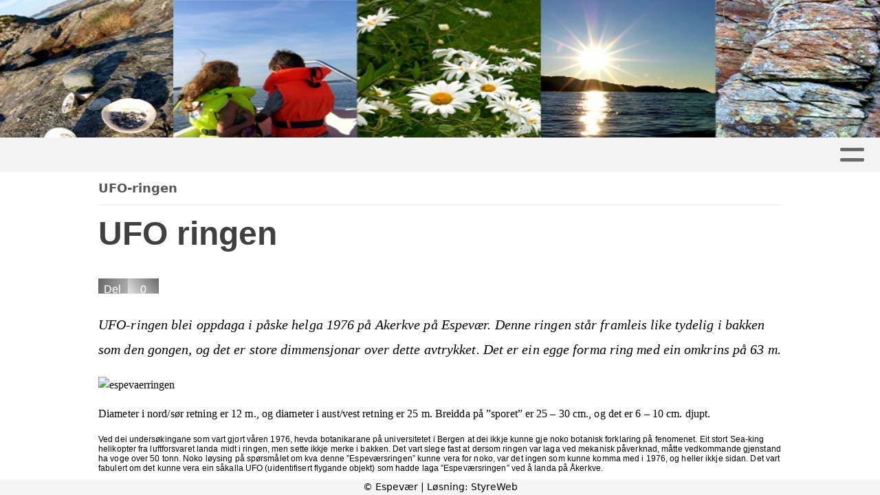

--- FILE ---
content_type: text/html; charset=utf-8
request_url: https://www.espevar.no/ekstra/ekstra_02/
body_size: 4986
content:

<!DOCTYPE html>
<html lang=no>
<head>
    <title>UFO-ringen</title>     
    <meta http-equiv="content-type" content="text/html; charset=utf-8" />
    <meta name="viewport" content="width=device-width, initial-scale=1.0">    
        <meta name="google-site-verification" content="QV2qJM3gl_xhkJ4-LouWiArwQwdFqQC5RHSaHUgjxnA" />
            <script async src="https://www.googletagmanager.com/gtag/js?id=G-QZCTDQRFGY"></script>
            <script>
                window.dataLayer = window.dataLayer || [];
                function gtag() { window.dataLayer.push(arguments); }
                gtag('js', new Date());

                gtag('config', 'G-QZCTDQRFGY');
            </script>

    
    <link rel="shortcut icon" href="/theme/favicon.ico" />
    <link rel="stylesheet" type="text/css" media="all" href="/css/font-awesome/css/font-awesome-lite.css" asp-append-version="true" />
    <link rel="stylesheet" type="text/css" media="all" href="/css/fancy.css" asp-append-version="true" />

    <link rel="stylesheet" type="text/css" media="all" href="/css/theme-variables.css" asp-append-version="true" />

</head>
<body>
    <!-- Page: 39, PortalPage: 7019, PortalTemplatePagePk: 607, PortalPk: 1996, FirmPk: 3410, FirmDepartmentPk: 2361-->    
    <div class="body-container ">
        
            <!-- LayoutRow Over meny-->
            <div class="layout__row">
                <div class="layout__row__columnwrapper layout__row--one-col layout__row--fluid">
                        <!-- LayoutColumn Over meny/Hoved-->
                        <div class="layout__column layout__column--single-main">
                            <div class="layout__column--sectionwrapper">
                                    <div id="TopBanner m/Bilde1" class="widget">
                                        <!-- Page:39, PortalPagePk: 7019, PageModulePk: 167 ModulePk: 112 Rendering: TopBanner\singleimage -->
                                        
    <section class="bannerimage" role="banner">
        <div class="bannerimage__images">
            <div style="position: relative;">
                <div class="bannerimage__images__img" style="background:url(/image/v1/photoalbum/177115/banner.png?autorotate=true&height=200&mode=max) no-repeat;background-size:cover; height: calc(20vw); max-height: 200px;"></div>
            </div>

        </div>
    </section>

                                    </div>
                            </div>
                        </div>
                </div>
            </div>


        <header class="navbar--sticky">
            
            <!-- LayoutRow Meny-->
            <div class="layout__row">
                <div class="layout__row__columnwrapper layout__row--one-col layout__row--fluid">
                        <!-- LayoutColumn Meny/Hoved-->
                        <div class="layout__column layout__column--single-main">
                            <div class="layout__column--sectionwrapper">
                                    <div id="Meny1" class="widget">
                                        <!-- Page:39, PortalPagePk: 7019, PageModulePk: 168 ModulePk: 113 Rendering: Navigation\standardmenu -->
                                            


<nav class="navbar" role="navigation">
    <div class="navbar__body">
        <div class="navbar__branding">
            <!-- Brand and toggle get grouped for better mobile display -->
        </div>

    <!-- Collect the nav links, forms, and other content for toggling -->
    <div class="navbar__collapse" id="navbar-collapse">
        <ul class="navbar__nav"><li><a  href="/">Hjem</a></li>
<li><a  href="">Espevær Grendautvalg</a></li>
<li><a  href="/informasjon/nyheter/">Artikler</a></li>
<li><a  href="/album/">Album</a></li>
<li><a  href="/Kalender/">Kalender</a></li>
<li class="dropdown"><a  href="#" data-toggle="dropdown" class="dropdown__toggle">Severdigheter<i class="fas fa-chevron-down  dropdown__chevron"></i></a><ul class="dropdown__menu" role="menu" >
<li><a  href="/ekstra/ekstra_01/">Baadehuset</a></li>
<li class="navbar__nav--active"><a  href="/ekstra/ekstra_02/" class=" active">UFO-ringen</a></li>
<li><a  href="/ekstra/ekstra_03/">Hummerparken</a></li>
<li><a  href="/ekstra/ekstra05/">Espevær Bedehus Kapell</a></li>
<li><a  href="/ekstra1/ekstra_06/">Hespriholmen</a></li>
</ul>
</li>
<li class="dropdown"><a  href="#" data-toggle="dropdown" class="dropdown__toggle">Besøke Espevær<i class="fas fa-chevron-down  dropdown__chevron"></i></a><ul class="dropdown__menu" role="menu" >
<li><a  href="/ekstra2/ekstra_01/">Skyssbåt Eidesvik - Espevær, Rutetider</a></li>
<li><a  href="/ekstra2/ekstra_02/">Serveringssteder</a></li>
<li><a  href="/ekstra2/ekstra_03/">Overnatting</a></li>
<li><a  href="/venemøy/">MS Venemøy</a></li>
<li><a  href="/ekstra2/ekstra_04/">Gjestehavn - Espevær</a></li>
<li><a  href="/ekstra2/ekstra_05/">Galleri Kristina Wilhelmina</a></li>
<li><a  href="/ekstra2/ekstra_06/">Hummerhyttene - Overnatting</a></li>
</ul>
</li>
<li class="dropdown"><a  href="#" data-toggle="dropdown" class="dropdown__toggle">Om oss<i class="fas fa-chevron-down  dropdown__chevron"></i></a><ul class="dropdown__menu" role="menu" >
<li><a  href="/omoss/historie/">Espevær</a></li>
</ul>
</li>
<li class="dropdown"><a  href="#" data-toggle="dropdown" class="dropdown__toggle">Kontakt<i class="fas fa-chevron-down  dropdown__chevron"></i></a><ul class="dropdown__menu" role="menu" >
<li><a  href="/kontakt/kontakt/">Kontakt</a></li>
<li><a  href="/styreoversikt/">Styret</a></li>
</ul>
</li>
</ul>
    </div>

    <div id="navbar-bars" class="navbar__bars">
        <span id="navbar-bar1" class="navbar__bar"></span>
        <span id="navbar-bar2" class="navbar__bar"></span>
        </div>
    </div>
</nav>

<script src="/js/navigation.js"></script>
                                    </div>
                            </div>
                        </div>
                </div>
            </div>
            <!-- LayoutRow Overskrift-->
            <div class="layout__row">
                <div class="layout__row__columnwrapper layout__row--one-col layout__row--lg">
                        <!-- LayoutColumn Overskrift/Hoved-->
                        <div class="layout__column layout__column--single-main">
                            <div class="layout__column--sectionwrapper">
                                    <div id="Hero image2" class="widget">
                                        <!-- Page:39, PortalPagePk: 7019, PageModulePk: 407 ModulePk: 120 Rendering: Hero\hero -->
                                        

                                    </div>
                                    <div id="Side overskrift3" class="widget">
                                        <!-- Page:39, PortalPagePk: 7019, PageModulePk: 359 ModulePk: 134 Rendering: PageTitle\default -->
                                        
    <div id="pagetitlecontainer">
        <h1 class="page-title">UFO-ringen</h1>
    </div>

                                    </div>
                            </div>
                        </div>
                </div>
            </div>
            <!-- LayoutRow Hero bilde-->
            <div class="layout__row">
                <div class="layout__row__columnwrapper layout__row--one-col layout__row--fluid">
                        <!-- LayoutColumn Hero bilde/Hoved-->
                        <div class="layout__column layout__column--single-main">
                            <div class="layout__column--sectionwrapper">
                            </div>
                        </div>
                </div>
            </div>

        </header>

        <main id="content" class="main-container">
            
            <!-- LayoutRow Innhold-->
            <div class="layout__row">
                <div class="layout__row__columnwrapper layout__row--one-col layout__row--lg">
                        <!-- LayoutColumn Innhold/Hoved-->
                        <div class="layout__column layout__column--single-main">
                            <div class="layout__column--sectionwrapper">
                                    <div id="Riktekst1" class="widget" style="position: relative;">
                                        <!-- Page:39, PortalPagePk: 7019, PageModulePk: 138 ModulePk: 111 Rendering: Html\detail -->
                                        

    <section class="htmlbox">

        	<article>
            	<h1 style="margin-top: 0px; margin-right: 0px; margin-bottom: 0px; padding: 0px 0px 20px; border: 0px; font-weight: 800; font-stretch: inherit; font-family: proxima-nova, Arial, sans-serif; font-size: 48px; vertical-align: baseline; color: rgb(64, 64, 64) !important;">UFO ringen</h1><div class="socialmedia" style="margin: 5px 0px 20px; padding: 0px; border: 0px; font-stretch: inherit; line-height: 24px; font-family: Georgia, serif; font-size: 16px; vertical-align: baseline; color: rgb(0, 0, 0);"><div id="shareme" data-url="http://www.kom-an.no/espevar/om-espevaer/severdigheter/ufo-ringen/" data-text="Del denne siden på sosiale medier" class="sharrre" style="margin: 0px; padding: 0px; border: 0px; font-style: inherit; font-variant: inherit; font-weight: inherit; font-stretch: inherit; line-height: inherit; font-family: inherit; vertical-align: baseline;"><div class="box" style="margin: 0px; padding: 5px 55px 5px 8px; border: 0px; font-style: inherit; font-variant: inherit; font-weight: inherit; font-stretch: inherit; line-height: inherit; font-family: proxima-nova, Arial, sans-serif; vertical-align: baseline; height: 22px; display: inline-block; position: relative; clear: both; overflow: hidden; transition: all 0.3s linear; background: -webkit-linear-gradient(left top, rgb(102, 102, 102), rgb(243, 243, 243)) rgb(102, 102, 102);"><div class="left" style="margin: 0px; padding: 0px; border: 0px; font-style: inherit; font-variant: inherit; font-weight: inherit; font-stretch: inherit; line-height: 22px; font-family: inherit; vertical-align: baseline; white-space: nowrap; text-shadow: rgba(255, 255, 255, 0.298039) 0px 1px 1px; color: rgb(255, 255, 255); transition: all 0.2s linear;">Del</div><div class="middle" style="margin: 0px; padding: 0px; border: 0px; font-style: inherit; font-variant: inherit; font-weight: inherit; font-stretch: inherit; line-height: inherit; font-family: inherit; vertical-align: baseline; position: absolute; height: 32px; top: 0px; right: 30px; width: 0px; text-shadow: rgb(54, 63, 73) 0px -1px 1px; white-space: nowrap; overflow: hidden; transition: width 0.3s linear; background-image: initial; background-attachment: initial; background-size: initial; background-origin: initial; background-clip: initial; background-position: initial; background-repeat: initial;"><a href="http://www.kom-an.no/espevar/om-espevaer/severdigheter/ufo-ringen/#" class="facebook" style="margin: 0px; padding: 32px 9px 0px; border: 0px; font-style: inherit; font-variant: inherit; font-weight: bold; font-stretch: inherit; line-height: 32px; font-family: inherit; vertical-align: baseline; color: rgb(255, 255, 255); text-align: center; float: left; height: 0px; overflow: hidden; width: 5px; background-image: url(&quot;/img/facebook.png&quot;); background-position: 3px 50%; background-repeat: no-repeat;"></a><a href="http://www.kom-an.no/espevar/om-espevaer/severdigheter/ufo-ringen/#" class="twitter" style="margin: 0px; padding: 32px 9px 0px; border: 0px; font-style: inherit; font-variant: inherit; font-weight: bold; font-stretch: inherit; line-height: 32px; font-family: inherit; vertical-align: baseline; color: rgb(255, 255, 255); text-align: center; float: left; height: 0px; overflow: hidden; width: 5px; background-image: url(&quot;/img/twitter.png&quot;); background-position: 3px 50%; background-repeat: no-repeat;"></a><a href="http://www.kom-an.no/espevar/om-espevaer/severdigheter/ufo-ringen/#" class="googleplus" style="margin: 0px; padding: 32px 9px 0px; border: 0px; font-style: inherit; font-variant: inherit; font-weight: bold; font-stretch: inherit; line-height: 32px; font-family: inherit; vertical-align: baseline; color: rgb(255, 255, 255); text-align: center; float: left; height: 0px; overflow: hidden; width: 5px; background-image: url(&quot;/img/google.png&quot;); background-position: 3px 50%; background-repeat: no-repeat;"></a><a href="http://www.kom-an.no/espevar/om-espevaer/severdigheter/ufo-ringen/#" class="linkedin" style="margin: 0px; padding: 32px 9px 0px; border: 0px; font-style: inherit; font-variant: inherit; font-weight: bold; font-stretch: inherit; line-height: 32px; font-family: inherit; vertical-align: baseline; color: rgb(255, 255, 255); text-align: center; float: left; height: 0px; overflow: hidden; width: 5px; background-image: url(&quot;/img/linkedin.png&quot;); background-position: 3px 50%; background-repeat: no-repeat;"></a></div><div class="right" style="margin: 0px; padding: 0px; border: 0px; font-style: inherit; font-variant: inherit; font-weight: inherit; font-stretch: inherit; line-height: 32px; font-family: inherit; vertical-align: baseline; position: absolute; right: 0px; top: 0px; height: 32px; width: 45px; text-align: center; color: white; text-shadow: rgba(255, 255, 255, 0.298039) 0px 1px 1px; box-shadow: rgb(224, 224, 224) 0px 1px 1px; background: -webkit-gradient(linear, 100% 0%, 0% 100%, from(rgb(102, 102, 102)), to(rgb(243, 243, 243))) rgb(51, 51, 51);">0</div></div></div></div><p class="intro" style="margin-top: 1em; margin-bottom: 1em; padding: 0px; border: 0px; font-style: italic; font-stretch: inherit; line-height: 1.8; font-family: Georgia, serif; font-size: 20px; vertical-align: baseline; color: rgb(0, 0, 0);">UFO-ringen blei oppdaga i påske helga 1976 på Akerkve på Espevær. Denne ringen står framleis like tydelig i bakken som den gongen, og det er store dimmensjonar over dette avtrykket. Det er ein egge forma ring med ein omkrins på 63 m.</p><img src="http://www.kom-an.no/media/77138/espevaer-ringena-big1975.jpg?w=620&amp;h=310&amp;crop=auto" alt="espevaerringen" class="mainImage" style="margin: 0px; padding: 0px; font-stretch: inherit; line-height: 24px; font-family: Georgia, serif; font-size: 16px; vertical-align: baseline; max-width: 100%; height: auto; color: rgb(0, 0, 0);"><span style="color: rgb(0, 0, 0); font-family: Georgia, serif; font-size: 16px; line-height: 24px;"></span><div class="article-content" style="margin: 0px; padding: 0px; border: 0px; font-stretch: inherit; line-height: 24px; font-family: Georgia, serif; font-size: 16px; vertical-align: baseline; color: rgb(0, 0, 0);"><p style="margin-bottom: 1em; padding: 0px; border: 0px; font-style: inherit; font-variant: inherit; font-weight: inherit; font-stretch: inherit; line-height: 1.8; font-family: inherit; vertical-align: baseline;"><span style="margin: 0px; padding: 0px; border: 0px; font-style: inherit; font-variant: inherit; font-weight: inherit; font-stretch: inherit; line-height: inherit; font-family: inherit; vertical-align: baseline;">Diameter i nord/sør retning er 12 m., og diameter i aust/vest retning er 25 m. Breidda på ”sporet” er 25 – 30 cm., og det er 6 – 10 cm. djupt.</span></p><p class="caption" style="margin-bottom: 1em; padding: 0px; border: 0px; font-style: inherit; font-variant: inherit; font-weight: inherit; font-stretch: inherit; line-height: normal; font-family: Verdana, Arial, Helvetica, sans-serif; font-size: 12px; vertical-align: baseline;"><span style="margin: 0px; padding: 0px; border: 0px; font-style: inherit; font-variant: inherit; font-weight: inherit; font-stretch: inherit; line-height: inherit; font-family: inherit; vertical-align: baseline;">Ved dei undersøkingane som vart gjort våren 1976, hevda botanikarane på universitetet i Bergen at dei ikkje kunne gje noko botanisk forklaring på fenomenet. Eit stort Sea-king helikopter fra luftforsvaret landa midt i ringen, men sette ikkje merke i bakken. Det vart slege fast at dersom ringen var laga ved mekanisk påverknad, måtte vedkommande gjenstand ha voge over 50 tonn. Noko løysing på spørsmålet om kva denne ”Espeværsringen” kunne vera for noko, var det ingen som kunne komma med i 1976, og heller ikkje sidan. Det vart fabulert om det kunne vera ein såkalla UFO (uidentifisert flygande objekt) som hadde laga ”Espeværsringen” ved å landa på Åkerkve.</span></p><p style="margin-bottom: 1em; padding: 0px; border: 0px; font-style: inherit; font-variant: inherit; font-weight: inherit; font-stretch: inherit; line-height: 1.8; font-family: inherit; vertical-align: baseline;">&nbsp;</p></div>
            </article>
    </section>

                                    </div>
                                    <div id="Dokument vedlegg2" class="widget" style="position: relative;">
                                        <!-- Page:39, PortalPagePk: 7019, PageModulePk: 667 ModulePk: 135 Rendering: DocumentAttachment\documentattachmentlist -->
                                        


                                    </div>
                            </div>
                        </div>
                </div>
            </div>
            <!-- LayoutRow Under innhold-->
            <div class="layout__row">
                <div class="layout__row__columnwrapper layout__row--one-col layout__row--fluid">
                        <!-- LayoutColumn Under innhold/Hoved-->
                        <div class="layout__column layout__column--single-main">
                            <div class="layout__column--sectionwrapper">
                            </div>
                        </div>
                </div>
            </div>


        </main>

        

    </div>    

    <footer class="container--fluid footer-site">
        <p class="footer-site__copyright">&copy; Espev&#xE6;r | Løsning: <a href="https://www.styreweb.com">StyreWeb</a></p>
    </footer>
  

    
    <script type="text/javascript" src="/js/portalcustom.js" asp-append-version="true"></script>




</body>
</html>